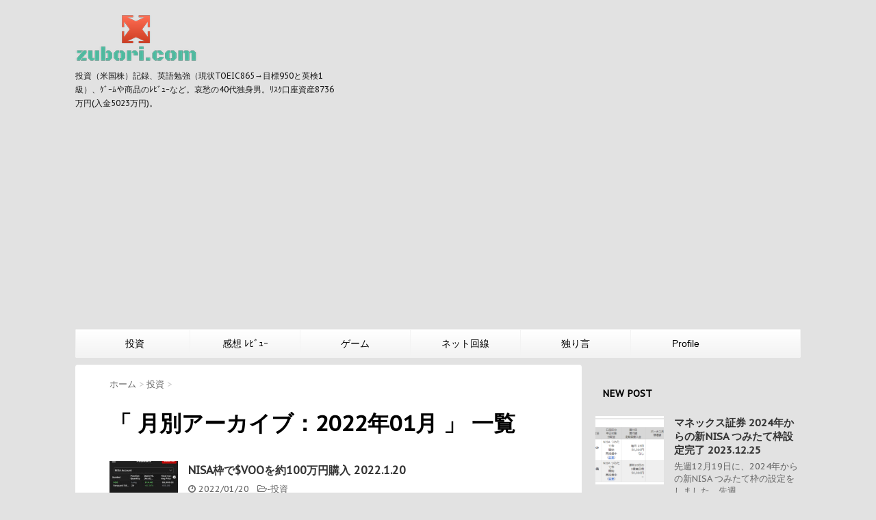

--- FILE ---
content_type: text/html; charset=UTF-8
request_url: https://zubori.com/2022/01/
body_size: 14918
content:
<!DOCTYPE html>
<!--[if lt IE 7]>
<html class="ie6" dir="ltr" lang="ja" prefix="og: https://ogp.me/ns#"> <![endif]-->
<!--[if IE 7]>
<html class="i7" dir="ltr" lang="ja" prefix="og: https://ogp.me/ns#"> <![endif]-->
<!--[if IE 8]>
<html class="ie" dir="ltr" lang="ja" prefix="og: https://ogp.me/ns#"> <![endif]-->
<!--[if gt IE 8]><!-->
<html dir="ltr" lang="ja" prefix="og: https://ogp.me/ns#">
	<!--<![endif]-->
	<head prefix="og: http://ogp.me/ns# fb: http://ogp.me/ns/fb# article: http://ogp.me/ns/article#">
		<meta charset="UTF-8" >
		<meta name="viewport" content="width=device-width,initial-scale=1.0,user-scalable=no">
		<meta name="format-detection" content="telephone=no" >
		
					<meta name="robots" content="noindex,follow">
		
		<link rel="alternate" type="application/rss+xml" title="zubori.com RSS Feed" href="https://zubori.com/feed/" />
		<link rel="pingback" href="https://zubori.com/xmlrpc.php" >
		<link href='https://fonts.googleapis.com/css?family=Montserrat:400' rel='stylesheet' type='text/css'>
		<link href='https://fonts.googleapis.com/css?family=PT+Sans+Caption' rel='stylesheet' type='text/css'>		<!--[if lt IE 9]>
		<script src="http://css3-mediaqueries-js.googlecode.com/svn/trunk/css3-mediaqueries.js"></script>
		<script src="https://zubori.com/wp-content/themes/stinger7/js/html5shiv.js"></script>
		<![endif]-->
				
		<!-- All in One SEO 4.9.3 - aioseo.com -->
	<meta name="robots" content="noindex, max-image-preview:large" />
	<link rel="canonical" href="https://zubori.com/2022/01/" />
	<meta name="generator" content="All in One SEO (AIOSEO) 4.9.3" />
		<script type="application/ld+json" class="aioseo-schema">
			{"@context":"https:\/\/schema.org","@graph":[{"@type":"BreadcrumbList","@id":"https:\/\/zubori.com\/2022\/01\/#breadcrumblist","itemListElement":[{"@type":"ListItem","@id":"https:\/\/zubori.com#listItem","position":1,"name":"Home","item":"https:\/\/zubori.com","nextItem":{"@type":"ListItem","@id":"https:\/\/zubori.com\/2022\/#listItem","name":2022}},{"@type":"ListItem","@id":"https:\/\/zubori.com\/2022\/#listItem","position":2,"name":2022,"item":"https:\/\/zubori.com\/2022\/","nextItem":{"@type":"ListItem","@id":"https:\/\/zubori.com\/2022\/01\/#listItem","name":"01"},"previousItem":{"@type":"ListItem","@id":"https:\/\/zubori.com#listItem","name":"Home"}},{"@type":"ListItem","@id":"https:\/\/zubori.com\/2022\/01\/#listItem","position":3,"name":"01","previousItem":{"@type":"ListItem","@id":"https:\/\/zubori.com\/2022\/#listItem","name":2022}}]},{"@type":"CollectionPage","@id":"https:\/\/zubori.com\/2022\/01\/#collectionpage","url":"https:\/\/zubori.com\/2022\/01\/","name":"1\u6708, 2022 | zubori.com","inLanguage":"ja","isPartOf":{"@id":"https:\/\/zubori.com\/#website"},"breadcrumb":{"@id":"https:\/\/zubori.com\/2022\/01\/#breadcrumblist"}},{"@type":"Organization","@id":"https:\/\/zubori.com\/#organization","name":"zubori.com","description":"\u6295\u8cc7\uff08\u7c73\u56fd\u682a\uff09\u8a18\u9332\u3001\u82f1\u8a9e\u52c9\u5f37\uff08\u73fe\u72b6TOEIC865\u2192\u76ee\u6a19950\u3068\u82f1\u691c1\u7d1a\uff09\u3001\uff79\uff9e\uff70\uff91\u3084\u5546\u54c1\u306e\uff9a\uff8b\uff9e\uff6d\uff70\u306a\u3069\u3002\u54c0\u6101\u306e40\u4ee3\u72ec\u8eab\u7537\u3002\uff98\uff7d\uff78\u53e3\u5ea7\u8cc7\u75238736\u4e07\u5186(\u5165\u91d15023\u4e07\u5186)\u3002","url":"https:\/\/zubori.com\/","sameAs":["https:\/\/twitter.com\/zubori_beikabu"]},{"@type":"WebSite","@id":"https:\/\/zubori.com\/#website","url":"https:\/\/zubori.com\/","name":"zubori.com","description":"\u6295\u8cc7\uff08\u7c73\u56fd\u682a\uff09\u8a18\u9332\u3001\u82f1\u8a9e\u52c9\u5f37\uff08\u73fe\u72b6TOEIC865\u2192\u76ee\u6a19950\u3068\u82f1\u691c1\u7d1a\uff09\u3001\uff79\uff9e\uff70\uff91\u3084\u5546\u54c1\u306e\uff9a\uff8b\uff9e\uff6d\uff70\u306a\u3069\u3002\u54c0\u6101\u306e40\u4ee3\u72ec\u8eab\u7537\u3002\uff98\uff7d\uff78\u53e3\u5ea7\u8cc7\u75238736\u4e07\u5186(\u5165\u91d15023\u4e07\u5186)\u3002","inLanguage":"ja","publisher":{"@id":"https:\/\/zubori.com\/#organization"}}]}
		</script>
		<!-- All in One SEO -->

<title>1月, 2022 | zubori.com</title>
<link rel='dns-prefetch' href='//ajax.googleapis.com' />
		<!-- This site uses the Google Analytics by ExactMetrics plugin v8.11.1 - Using Analytics tracking - https://www.exactmetrics.com/ -->
		<!-- Note: ExactMetrics is not currently configured on this site. The site owner needs to authenticate with Google Analytics in the ExactMetrics settings panel. -->
					<!-- No tracking code set -->
				<!-- / Google Analytics by ExactMetrics -->
				<!-- This site uses the Google Analytics by MonsterInsights plugin v9.11.1 - Using Analytics tracking - https://www.monsterinsights.com/ -->
		<!-- Note: MonsterInsights is not currently configured on this site. The site owner needs to authenticate with Google Analytics in the MonsterInsights settings panel. -->
					<!-- No tracking code set -->
				<!-- / Google Analytics by MonsterInsights -->
		<style id='wp-img-auto-sizes-contain-inline-css' type='text/css'>
img:is([sizes=auto i],[sizes^="auto," i]){contain-intrinsic-size:3000px 1500px}
/*# sourceURL=wp-img-auto-sizes-contain-inline-css */
</style>
<style id='wp-emoji-styles-inline-css' type='text/css'>

	img.wp-smiley, img.emoji {
		display: inline !important;
		border: none !important;
		box-shadow: none !important;
		height: 1em !important;
		width: 1em !important;
		margin: 0 0.07em !important;
		vertical-align: -0.1em !important;
		background: none !important;
		padding: 0 !important;
	}
/*# sourceURL=wp-emoji-styles-inline-css */
</style>
<style id='wp-block-library-inline-css' type='text/css'>
:root{--wp-block-synced-color:#7a00df;--wp-block-synced-color--rgb:122,0,223;--wp-bound-block-color:var(--wp-block-synced-color);--wp-editor-canvas-background:#ddd;--wp-admin-theme-color:#007cba;--wp-admin-theme-color--rgb:0,124,186;--wp-admin-theme-color-darker-10:#006ba1;--wp-admin-theme-color-darker-10--rgb:0,107,160.5;--wp-admin-theme-color-darker-20:#005a87;--wp-admin-theme-color-darker-20--rgb:0,90,135;--wp-admin-border-width-focus:2px}@media (min-resolution:192dpi){:root{--wp-admin-border-width-focus:1.5px}}.wp-element-button{cursor:pointer}:root .has-very-light-gray-background-color{background-color:#eee}:root .has-very-dark-gray-background-color{background-color:#313131}:root .has-very-light-gray-color{color:#eee}:root .has-very-dark-gray-color{color:#313131}:root .has-vivid-green-cyan-to-vivid-cyan-blue-gradient-background{background:linear-gradient(135deg,#00d084,#0693e3)}:root .has-purple-crush-gradient-background{background:linear-gradient(135deg,#34e2e4,#4721fb 50%,#ab1dfe)}:root .has-hazy-dawn-gradient-background{background:linear-gradient(135deg,#faaca8,#dad0ec)}:root .has-subdued-olive-gradient-background{background:linear-gradient(135deg,#fafae1,#67a671)}:root .has-atomic-cream-gradient-background{background:linear-gradient(135deg,#fdd79a,#004a59)}:root .has-nightshade-gradient-background{background:linear-gradient(135deg,#330968,#31cdcf)}:root .has-midnight-gradient-background{background:linear-gradient(135deg,#020381,#2874fc)}:root{--wp--preset--font-size--normal:16px;--wp--preset--font-size--huge:42px}.has-regular-font-size{font-size:1em}.has-larger-font-size{font-size:2.625em}.has-normal-font-size{font-size:var(--wp--preset--font-size--normal)}.has-huge-font-size{font-size:var(--wp--preset--font-size--huge)}.has-text-align-center{text-align:center}.has-text-align-left{text-align:left}.has-text-align-right{text-align:right}.has-fit-text{white-space:nowrap!important}#end-resizable-editor-section{display:none}.aligncenter{clear:both}.items-justified-left{justify-content:flex-start}.items-justified-center{justify-content:center}.items-justified-right{justify-content:flex-end}.items-justified-space-between{justify-content:space-between}.screen-reader-text{border:0;clip-path:inset(50%);height:1px;margin:-1px;overflow:hidden;padding:0;position:absolute;width:1px;word-wrap:normal!important}.screen-reader-text:focus{background-color:#ddd;clip-path:none;color:#444;display:block;font-size:1em;height:auto;left:5px;line-height:normal;padding:15px 23px 14px;text-decoration:none;top:5px;width:auto;z-index:100000}html :where(.has-border-color){border-style:solid}html :where([style*=border-top-color]){border-top-style:solid}html :where([style*=border-right-color]){border-right-style:solid}html :where([style*=border-bottom-color]){border-bottom-style:solid}html :where([style*=border-left-color]){border-left-style:solid}html :where([style*=border-width]){border-style:solid}html :where([style*=border-top-width]){border-top-style:solid}html :where([style*=border-right-width]){border-right-style:solid}html :where([style*=border-bottom-width]){border-bottom-style:solid}html :where([style*=border-left-width]){border-left-style:solid}html :where(img[class*=wp-image-]){height:auto;max-width:100%}:where(figure){margin:0 0 1em}html :where(.is-position-sticky){--wp-admin--admin-bar--position-offset:var(--wp-admin--admin-bar--height,0px)}@media screen and (max-width:600px){html :where(.is-position-sticky){--wp-admin--admin-bar--position-offset:0px}}

/*# sourceURL=wp-block-library-inline-css */
</style><style id='wp-block-paragraph-inline-css' type='text/css'>
.is-small-text{font-size:.875em}.is-regular-text{font-size:1em}.is-large-text{font-size:2.25em}.is-larger-text{font-size:3em}.has-drop-cap:not(:focus):first-letter{float:left;font-size:8.4em;font-style:normal;font-weight:100;line-height:.68;margin:.05em .1em 0 0;text-transform:uppercase}body.rtl .has-drop-cap:not(:focus):first-letter{float:none;margin-left:.1em}p.has-drop-cap.has-background{overflow:hidden}:root :where(p.has-background){padding:1.25em 2.375em}:where(p.has-text-color:not(.has-link-color)) a{color:inherit}p.has-text-align-left[style*="writing-mode:vertical-lr"],p.has-text-align-right[style*="writing-mode:vertical-rl"]{rotate:180deg}
/*# sourceURL=https://zubori.com/wp-includes/blocks/paragraph/style.min.css */
</style>
<style id='global-styles-inline-css' type='text/css'>
:root{--wp--preset--aspect-ratio--square: 1;--wp--preset--aspect-ratio--4-3: 4/3;--wp--preset--aspect-ratio--3-4: 3/4;--wp--preset--aspect-ratio--3-2: 3/2;--wp--preset--aspect-ratio--2-3: 2/3;--wp--preset--aspect-ratio--16-9: 16/9;--wp--preset--aspect-ratio--9-16: 9/16;--wp--preset--color--black: #000000;--wp--preset--color--cyan-bluish-gray: #abb8c3;--wp--preset--color--white: #ffffff;--wp--preset--color--pale-pink: #f78da7;--wp--preset--color--vivid-red: #cf2e2e;--wp--preset--color--luminous-vivid-orange: #ff6900;--wp--preset--color--luminous-vivid-amber: #fcb900;--wp--preset--color--light-green-cyan: #7bdcb5;--wp--preset--color--vivid-green-cyan: #00d084;--wp--preset--color--pale-cyan-blue: #8ed1fc;--wp--preset--color--vivid-cyan-blue: #0693e3;--wp--preset--color--vivid-purple: #9b51e0;--wp--preset--gradient--vivid-cyan-blue-to-vivid-purple: linear-gradient(135deg,rgb(6,147,227) 0%,rgb(155,81,224) 100%);--wp--preset--gradient--light-green-cyan-to-vivid-green-cyan: linear-gradient(135deg,rgb(122,220,180) 0%,rgb(0,208,130) 100%);--wp--preset--gradient--luminous-vivid-amber-to-luminous-vivid-orange: linear-gradient(135deg,rgb(252,185,0) 0%,rgb(255,105,0) 100%);--wp--preset--gradient--luminous-vivid-orange-to-vivid-red: linear-gradient(135deg,rgb(255,105,0) 0%,rgb(207,46,46) 100%);--wp--preset--gradient--very-light-gray-to-cyan-bluish-gray: linear-gradient(135deg,rgb(238,238,238) 0%,rgb(169,184,195) 100%);--wp--preset--gradient--cool-to-warm-spectrum: linear-gradient(135deg,rgb(74,234,220) 0%,rgb(151,120,209) 20%,rgb(207,42,186) 40%,rgb(238,44,130) 60%,rgb(251,105,98) 80%,rgb(254,248,76) 100%);--wp--preset--gradient--blush-light-purple: linear-gradient(135deg,rgb(255,206,236) 0%,rgb(152,150,240) 100%);--wp--preset--gradient--blush-bordeaux: linear-gradient(135deg,rgb(254,205,165) 0%,rgb(254,45,45) 50%,rgb(107,0,62) 100%);--wp--preset--gradient--luminous-dusk: linear-gradient(135deg,rgb(255,203,112) 0%,rgb(199,81,192) 50%,rgb(65,88,208) 100%);--wp--preset--gradient--pale-ocean: linear-gradient(135deg,rgb(255,245,203) 0%,rgb(182,227,212) 50%,rgb(51,167,181) 100%);--wp--preset--gradient--electric-grass: linear-gradient(135deg,rgb(202,248,128) 0%,rgb(113,206,126) 100%);--wp--preset--gradient--midnight: linear-gradient(135deg,rgb(2,3,129) 0%,rgb(40,116,252) 100%);--wp--preset--font-size--small: 13px;--wp--preset--font-size--medium: 20px;--wp--preset--font-size--large: 36px;--wp--preset--font-size--x-large: 42px;--wp--preset--spacing--20: 0.44rem;--wp--preset--spacing--30: 0.67rem;--wp--preset--spacing--40: 1rem;--wp--preset--spacing--50: 1.5rem;--wp--preset--spacing--60: 2.25rem;--wp--preset--spacing--70: 3.38rem;--wp--preset--spacing--80: 5.06rem;--wp--preset--shadow--natural: 6px 6px 9px rgba(0, 0, 0, 0.2);--wp--preset--shadow--deep: 12px 12px 50px rgba(0, 0, 0, 0.4);--wp--preset--shadow--sharp: 6px 6px 0px rgba(0, 0, 0, 0.2);--wp--preset--shadow--outlined: 6px 6px 0px -3px rgb(255, 255, 255), 6px 6px rgb(0, 0, 0);--wp--preset--shadow--crisp: 6px 6px 0px rgb(0, 0, 0);}:where(.is-layout-flex){gap: 0.5em;}:where(.is-layout-grid){gap: 0.5em;}body .is-layout-flex{display: flex;}.is-layout-flex{flex-wrap: wrap;align-items: center;}.is-layout-flex > :is(*, div){margin: 0;}body .is-layout-grid{display: grid;}.is-layout-grid > :is(*, div){margin: 0;}:where(.wp-block-columns.is-layout-flex){gap: 2em;}:where(.wp-block-columns.is-layout-grid){gap: 2em;}:where(.wp-block-post-template.is-layout-flex){gap: 1.25em;}:where(.wp-block-post-template.is-layout-grid){gap: 1.25em;}.has-black-color{color: var(--wp--preset--color--black) !important;}.has-cyan-bluish-gray-color{color: var(--wp--preset--color--cyan-bluish-gray) !important;}.has-white-color{color: var(--wp--preset--color--white) !important;}.has-pale-pink-color{color: var(--wp--preset--color--pale-pink) !important;}.has-vivid-red-color{color: var(--wp--preset--color--vivid-red) !important;}.has-luminous-vivid-orange-color{color: var(--wp--preset--color--luminous-vivid-orange) !important;}.has-luminous-vivid-amber-color{color: var(--wp--preset--color--luminous-vivid-amber) !important;}.has-light-green-cyan-color{color: var(--wp--preset--color--light-green-cyan) !important;}.has-vivid-green-cyan-color{color: var(--wp--preset--color--vivid-green-cyan) !important;}.has-pale-cyan-blue-color{color: var(--wp--preset--color--pale-cyan-blue) !important;}.has-vivid-cyan-blue-color{color: var(--wp--preset--color--vivid-cyan-blue) !important;}.has-vivid-purple-color{color: var(--wp--preset--color--vivid-purple) !important;}.has-black-background-color{background-color: var(--wp--preset--color--black) !important;}.has-cyan-bluish-gray-background-color{background-color: var(--wp--preset--color--cyan-bluish-gray) !important;}.has-white-background-color{background-color: var(--wp--preset--color--white) !important;}.has-pale-pink-background-color{background-color: var(--wp--preset--color--pale-pink) !important;}.has-vivid-red-background-color{background-color: var(--wp--preset--color--vivid-red) !important;}.has-luminous-vivid-orange-background-color{background-color: var(--wp--preset--color--luminous-vivid-orange) !important;}.has-luminous-vivid-amber-background-color{background-color: var(--wp--preset--color--luminous-vivid-amber) !important;}.has-light-green-cyan-background-color{background-color: var(--wp--preset--color--light-green-cyan) !important;}.has-vivid-green-cyan-background-color{background-color: var(--wp--preset--color--vivid-green-cyan) !important;}.has-pale-cyan-blue-background-color{background-color: var(--wp--preset--color--pale-cyan-blue) !important;}.has-vivid-cyan-blue-background-color{background-color: var(--wp--preset--color--vivid-cyan-blue) !important;}.has-vivid-purple-background-color{background-color: var(--wp--preset--color--vivid-purple) !important;}.has-black-border-color{border-color: var(--wp--preset--color--black) !important;}.has-cyan-bluish-gray-border-color{border-color: var(--wp--preset--color--cyan-bluish-gray) !important;}.has-white-border-color{border-color: var(--wp--preset--color--white) !important;}.has-pale-pink-border-color{border-color: var(--wp--preset--color--pale-pink) !important;}.has-vivid-red-border-color{border-color: var(--wp--preset--color--vivid-red) !important;}.has-luminous-vivid-orange-border-color{border-color: var(--wp--preset--color--luminous-vivid-orange) !important;}.has-luminous-vivid-amber-border-color{border-color: var(--wp--preset--color--luminous-vivid-amber) !important;}.has-light-green-cyan-border-color{border-color: var(--wp--preset--color--light-green-cyan) !important;}.has-vivid-green-cyan-border-color{border-color: var(--wp--preset--color--vivid-green-cyan) !important;}.has-pale-cyan-blue-border-color{border-color: var(--wp--preset--color--pale-cyan-blue) !important;}.has-vivid-cyan-blue-border-color{border-color: var(--wp--preset--color--vivid-cyan-blue) !important;}.has-vivid-purple-border-color{border-color: var(--wp--preset--color--vivid-purple) !important;}.has-vivid-cyan-blue-to-vivid-purple-gradient-background{background: var(--wp--preset--gradient--vivid-cyan-blue-to-vivid-purple) !important;}.has-light-green-cyan-to-vivid-green-cyan-gradient-background{background: var(--wp--preset--gradient--light-green-cyan-to-vivid-green-cyan) !important;}.has-luminous-vivid-amber-to-luminous-vivid-orange-gradient-background{background: var(--wp--preset--gradient--luminous-vivid-amber-to-luminous-vivid-orange) !important;}.has-luminous-vivid-orange-to-vivid-red-gradient-background{background: var(--wp--preset--gradient--luminous-vivid-orange-to-vivid-red) !important;}.has-very-light-gray-to-cyan-bluish-gray-gradient-background{background: var(--wp--preset--gradient--very-light-gray-to-cyan-bluish-gray) !important;}.has-cool-to-warm-spectrum-gradient-background{background: var(--wp--preset--gradient--cool-to-warm-spectrum) !important;}.has-blush-light-purple-gradient-background{background: var(--wp--preset--gradient--blush-light-purple) !important;}.has-blush-bordeaux-gradient-background{background: var(--wp--preset--gradient--blush-bordeaux) !important;}.has-luminous-dusk-gradient-background{background: var(--wp--preset--gradient--luminous-dusk) !important;}.has-pale-ocean-gradient-background{background: var(--wp--preset--gradient--pale-ocean) !important;}.has-electric-grass-gradient-background{background: var(--wp--preset--gradient--electric-grass) !important;}.has-midnight-gradient-background{background: var(--wp--preset--gradient--midnight) !important;}.has-small-font-size{font-size: var(--wp--preset--font-size--small) !important;}.has-medium-font-size{font-size: var(--wp--preset--font-size--medium) !important;}.has-large-font-size{font-size: var(--wp--preset--font-size--large) !important;}.has-x-large-font-size{font-size: var(--wp--preset--font-size--x-large) !important;}
/*# sourceURL=global-styles-inline-css */
</style>

<style id='classic-theme-styles-inline-css' type='text/css'>
/*! This file is auto-generated */
.wp-block-button__link{color:#fff;background-color:#32373c;border-radius:9999px;box-shadow:none;text-decoration:none;padding:calc(.667em + 2px) calc(1.333em + 2px);font-size:1.125em}.wp-block-file__button{background:#32373c;color:#fff;text-decoration:none}
/*# sourceURL=/wp-includes/css/classic-themes.min.css */
</style>
<link rel='stylesheet' id='font-awesome-four-css' href='https://zubori.com/wp-content/plugins/font-awesome-4-menus/css/font-awesome.min.css?ver=4.7.0' type='text/css' media='all' />
<link rel='stylesheet' id='pz-linkcard-css-css' href='//zubori.com/wp-content/uploads/pz-linkcard/style/style.min.css?ver=2.5.8.4' type='text/css' media='all' />
<link rel='stylesheet' id='colorbox-css' href='https://zubori.com/wp-content/plugins/simple-colorbox/themes/theme1/colorbox.css?ver=6.9' type='text/css' media='screen' />
<link rel='stylesheet' id='normalize-css' href='https://zubori.com/wp-content/themes/stinger7/css/normalize.css?ver=1.5.9' type='text/css' media='all' />
<link rel='stylesheet' id='font-awesome-css' href='//maxcdn.bootstrapcdn.com/font-awesome/4.5.0/css/font-awesome.min.css?ver=4.5.0' type='text/css' media='all' />
<link rel='stylesheet' id='style-css' href='https://zubori.com/wp-content/themes/stinger7child/style.css?ver=6.9' type='text/css' media='all' />
<script type="text/javascript" src="//ajax.googleapis.com/ajax/libs/jquery/1.11.3/jquery.min.js?ver=1.11.3" id="jquery-js"></script>
<link rel="https://api.w.org/" href="https://zubori.com/wp-json/" /><script async src="//pagead2.googlesyndication.com/pagead/js/adsbygoogle.js"></script>
<script>
     (adsbygoogle = window.adsbygoogle || []).push({
          google_ad_client: "ca-pub-9779354380783600",
          enable_page_level_ads: true
     });
</script>


<!-- Simple Colorbox Plugin v1.6.1 by Ryan Hellyer ... https://geek.hellyer.kiwi/products/simple-colorbox/ -->
<meta name="robots" content="noindex, follow" />

		<style type="text/css">
			/*グループ1
			------------------------------------------------------------*/
			/*ブログタイトル*/

			header .sitename a {
				color: #1a1a1a;
			}

			/* メニュー */
			nav li a {
				color: #1a1a1a;
			}

			/*ヘッダーリンク*/	
			#header-r .footermenust li {
				border-right-color:#1a1a1a;

			}

			#header-r .footermenust a {
				color: #1a1a1a;
			}

			/*ページトップ*/
			#page-top a {
				background: #000;
			}

			/*キャプション */

			header h1 {
				color: #1a1a1a;
			}

			header .descr {
				color: #1a1a1a;
			}

			/* アコーディオン */
			#s-navi dt.trigger .op {
				color: #000;
			}

			.acordion_tree li a {
				color: #1a1a1a;
			}

			/* サイド見出し */
			aside h4 {
				color: #1a1a1a;
			}

			/* フッター文字 */
			#footer, #footer .copy, #footer .rcopy, #footer .copy a, #footer .rcopy a {
				color: #1a1a1a;
			}

			/* スマホメニュー文字 */
			.acordion_tree ul.menu li a, .acordion_tree ul.menu li {
				color: #000;
			}

			.acordion_tree ul.menu li {
				border-bottom:dotted 1px #000;
}


			/*グループ2
			------------------------------------------------------------*/
			/* 中見出し */
			h2 {
				background: #dcf3f7;
				color: #000000;
			}

			h2:after {
				border-top: 10px solid #dcf3f7;
			}

			h2:before {
				border-top: 10px solid #dcf3f7;
			}

			/*小見出し*/
			.post h3 {

				color: #000				border-bottom: 1px #000 dotted;
				background-color: #dddddd;
			}

			.post h4 {
				background-color: #9cd6ce;
			}


			/* サイド見出し */
			aside h4 {
				color: #000;
			}


			/*グループ4
			------------------------------------------------------------*/
			/* RSSボタン */
			.rssbox a {
				background-color: #87BF31;
			}

			/*お知らせ
			------------------------------------------------------------*/
			/*お知らせバーの背景色*/
			.rss-bar {
				border-color: #fff;

				color: #000;

				/*Other Browser*/
				background: #fff;
				/*For Old WebKit*/
				background: -webkit-linear-gradient(
				#fff 0%,
				#fff 100%
				);
				/*For Modern Browser*/
				background: linear-gradient(
				#fff 0%,
				#fff 100%
				);

			
			}

			/*固定ページサイドメニュー
			------------------------------------------------------------*/
			/*背景色*/

			#sidebg {
				background:#f3f3f3;
			}

			#side aside .st-pagelists ul li ul li {
				border-color: #0277bd
;
			}

			#side aside .st-pagelists ul li a {
				color: #000;

				/*Other Browser*/
				background: #f3f3f3;
				/*For Old WebKit*/
				background: -webkit-linear-gradient(
				#fff 0%,
				#f3f3f3 100%
				);
				/*For Modern Browser*/
				background: linear-gradient(
				#fff 0%,
				#f3f3f3 100%
				);
			}

			#side aside .st-pagelists .children a {
				border-bottom-color: #000;

				color: #000;
			}

			#side aside .st-pagelists .children li .children a,
			#side aside .st-pagelists .children li .children .children li a {
			color: #000;
			}


			/*追加カラー
			------------------------------------------------------------*/
			/*フッター*/
			footer,footer p,footer a{
				color:#000!important;
			}

			footer .footermenust li {
				border-right-color: #000!important;
			}

			/*任意の人気記事
			------------------------------------------------------------*/

			.post h4.p-entry {
				background:#FEB20A;
				color:#fff;
			}

			.poprank-no2{
				background:#FEB20A;
				color:#fff!important;
			}
			.poprank-no{
				background:#FEB20A;
				color:#fff;
			}


			/*media Queries タブレットサイズ
			----------------------------------------------------*/
			@media only screen and (min-width: 414px) {

				/*追加カラー
				------------------------------------------------------------*/
				/*フッター*/
				footer{
					margin:0 -20px;
				}
			}

			/*media Queries PCサイズ
			----------------------------------------------------*/
			@media only screen and (min-width: 781px) {
				nav.smanone {
					border-color: #f3f3f3;

					/*Other Browser*/
					background: #f3f3f3;
					/*For Old WebKit*/
					background: -webkit-linear-gradient(
					#fff 0%,
					#f3f3f3 100%
					);
					/*For Modern Browser*/
					background: linear-gradient(
					#fff 0%,
					#f3f3f3 100%
					);
				
				}

				header ul.menu li {
					border-right-color: #f3f3f3;
				}

				header ul.menu li a {
					color: #000;

				}

				header ul.menu li li a{
					background: #f3f3f3;
					border-top-color: #f3f3f3;

				}

				header .textwidget{
					background:#f3f3f3;
				}


			}
		</style>

		<link rel="shortcut icon" href="https://zubori.com/wp-content/uploads/2019/08/zuborifabi.png" >
<link rel="apple-touch-icon-precomposed" href="https://zubori.com/wp-content/uploads/2019/08/zuborifabi.png" />
<style type="text/css" id="custom-background-css">
body.custom-background { background-color: #e2e2e2; }
</style>
	<link rel="icon" href="https://zubori.com/wp-content/uploads/2019/08/zuboriファビロゴ-1-100x100.png" sizes="32x32" />
<link rel="icon" href="https://zubori.com/wp-content/uploads/2019/08/zuboriファビロゴ-1.png" sizes="192x192" />
<link rel="apple-touch-icon" href="https://zubori.com/wp-content/uploads/2019/08/zuboriファビロゴ-1.png" />
<meta name="msapplication-TileImage" content="https://zubori.com/wp-content/uploads/2019/08/zuboriファビロゴ-1.png" />
<style id="sccss">
/* カエレバパーツ全体のデザインをカスタマイズ */
.kaerebalink-box,
.booklink-box
{
	width: 100%;
	margin-bottom: 1rem; /* 余白調整 */
	padding: 1rem;
	background: #ffffff; /* 背景白に */
	border: double 3px #d0d0d0; /* 外線を二重線に */
	box-sizing: border-box;
	border-radius: 5px; /* 角を丸く*/
	-webkit-border-radius: 5px;
}
 
/* 画像のデザインをカスタマイズ */
.kaerebalink-image,
.booklink-image
{
	float: left; /* 画像を左寄せに */
	margin: 0; /* 余白なし */
	text-align: center;
}
.kaerebalink-image img,
.booklink-image img
{
	max-width: 128px; /* 最大幅128pxに */
	height: auto; /* 高さ自由 */
}
 
/* 商品名等をカスタマイズ */
.kaerebalink-info,
.booklink-info
{
	margin-left: 140px; /* 文章は右寄せ */
	line-height: 1.6rem; /* 行高さの幅を調整 */
}
.kaerebalink-name,
.booklink-name
{
	font-weight: bold; /* 商品名太く */
	margin: 0; /* 余白調整 */
}
.kaerebalink-name a,
.booklink-name a
{
	color: #333333; /* 商品名色指定 */
}
.kaerebalink-name p,
.booklink-name p
{
	margin-bottom: 0; /* 余白調整 */
}
.kaerebalink-powered-date,
.booklink-powered-date
{
	font-size: 0.75rem; /* psted with ～ の大きさ指定 */
	font-weight: normal; /* 文字の太さを標準に */
	text-align: right; /* 右寄せ */
}
.kaerebalink-detail,
.booklink-detail
{
	font-size: 0.875rem; /* メーカー・作者の文字の大きさ指定 */
	margin-bottom: 0.5em; /* 余白調整 */
}
 
/* ボタンのカスタマイズ */
.kaerebalink-link1,
.booklink-link2
{
	width:100%;
}
.kaerebalink-link1 div,
.booklink-link2 div
{
	float: left; /* ボタンを横並びに */
	width: 49%; /* ボタンの幅調整（2列にするので間の余白を考え49%を指定） */
	margin-bottom:0.2rem; /* 余白調整 */
	font-size: 0.875rem; /* 文字の大きさ */
	font-weight: bold; /* 文字を太く */
	text-align: center; /* 文字を中央寄せ */
	box-sizing: border-box;
}
.kaerebalink-link1 div:nth-child(even),
.booklink-link2 div:nth-child(even)
{
	margin-left: 1%; /* 左右ボタン間の余白を調整 */
}
.kaerebalink-link1 div a,
.booklink-link2 div a
{
	display:block;
	padding:3px 0; /* ボタンの上下幅指定 */
	margin-bottom:8px; /* 上下ボタン間の幅指定 */
	text-decoration:none;
	border-radius: 4px; /* 丸み調整 */
	box-shadow: 0px 2px 4px 0 rgba(0,0,0,.26); /* シャドー作成 */
}
 
/* ボタンにカーソルを当てた時の動きをカスタマイズ */
.kaerebalink-link1 div a:hover,
.booklink-link2 div a:hover
{
	-ms-transform: translateY(4px);
	-webkit-transform: translateY(4px);
	transform: translateY(4px);
	color: #ffffff;
}
 
/* カエレバ・ヨメレバ共通 */
.shoplinkamazon a,
.shoplinkrakuten a,
.shoplinkseven a,
/* カエレバ */
.shoplinkyahoo a,
.shoplinkbellemaison a,
.shoplinkcecile a,
.shoplinkkakakucom a,
/* ヨメレバ */
.shoplinkkindle a,
.shoplinkrakukobo a,
.shoplinkbk1 a,
.shoplinkehon a,
.shoplinkkino a,
.shoplinktoshokan a
{
	display:block;
	text-decoration:none;
}
 
/* カエレバ・ヨメレバ共通 色の指定 */
.shoplinkamazon a { color:#ffffff; background:#ff9901; }
.shoplinkrakuten a { color:#ffffff; background:#c20004; }
.shoplinkseven a { color:#ffffff; background:#225496; }
/* カエレバ  色の指定 */
.shoplinkyahoo a { color:#ffffff; background:#ff0033; }
.shoplinkbellemaison a { color:#ffffff; background:#84be24 ; }
.shoplinkcecile a { color:#ffffff; background:#8d124b; }
.shoplinkkakakucom a { color:#ffffff; background:#314995; }
/* ヨメレバ 色の指定 */
.shoplinkkindle a { color:#ffffff; background:#007dcd; }
.shoplinkrakukobo a { color:#ffffff; background:#d50000; }
.shoplinkbk1 a { color:#ffffff; background:#0085cd; }
.shoplinkehon a { color:#ffffff; background:#2a2c6d; }
.shoplinkkino a { color:#ffffff; background:#003e92; }
.shoplinktoshokan a { color:#ffffff; background:#333333; }
.booklink-footer
{
	clear:both;
}
 
/* もしもアフィリエイトの場合不要な画像を削除 */
.kaerebalink-image img[src^="//i.moshimo.com/af/i/impression"],
.booklink-image img[src^="//i.moshimo.com/af/i/impression"],
.shoplinkamazon img,
.shoplinkrakuten img,
.shoplinkseven img,
.shoplinkyahoo img,
.shoplinkbellemaison img,
.shoplinkcecile img,
.shoplinkkakakucom img,
.shoplinkkindle img,
.shoplinkrakukobo img,
.shoplinkbk1 img,
.shoplinkehon img,
.shoplinkkino img,
.shoplinktoshokan img
{
	display:none;
}
 
/* スマホ表示の設定 */
@media only screen and (max-width:460px){
	
	/* 画像の設定 */
	.kaerebalink-image,
	.booklink-image
	{
		float:none; /* 画像を中央寄せに */
		margin:0;
		text-align:center;
	}
	/* 画像サイズを最大180pxに */
	.kaerebalink-image img,
	.booklink-image img
	{
		max-width:180px;
		height:auto;
	}
	 /* 商品名等をカスタマイズ */
	.kaerebalink-info,
	.booklink-info
	{
		margin: 0; /* 余白調整 */
	}
	/* ボタンのカスタマイズ */
	.kaerebalink-link1 div,
	.booklink-link2 div
	{
		float: none;
		width: 100%;
	}
	.kaerebalink-link1 div:nth-child(even),
	.booklink-link2 div:nth-child(even)
	{
		margin-left: 0; /* 余白を調整（ボタン縦並びにするため） */
	}
}</style>			<script>
		(function (i, s, o, g, r, a, m) {
			i['GoogleAnalyticsObject'] = r;
			i[r] = i[r] || function () {
					(i[r].q = i[r].q || []).push(arguments)
				}, i[r].l = 1 * new Date();
			a = s.createElement(o),
				m = s.getElementsByTagName(o)[0];
			a.async = 1;
			a.src = g;
			m.parentNode.insertBefore(a, m)
		})(window, document, 'script', '//www.google-analytics.com/analytics.js', 'ga');

		ga('create', 'UA-77244643-1', 'auto');
		ga('send', 'pageview');

	</script>
			<!-- /OGP --><meta name="msvalidate.01" content="6678481A1F1144B29D06CC4578D1A1D9" />
	</head>
	<body class="archive date custom-background wp-theme-stinger7 wp-child-theme-stinger7child" >


	
		<div id="wrapper" class="">
			<header id="">
			<div class="clearfix" id="headbox">
			<!-- アコーディオン -->
			<nav id="s-navi" class="pcnone">
				<dl class="acordion">

					<dt class="trigger">
					<p><span class="op"><i class="fa fa-bars"></i></span></p>
					</dt>
					<dd class="acordion_tree">
												<div class="menu-profile-container"><ul id="menu-profile" class="menu"><li id="menu-item-135" class="menu-item menu-item-type-taxonomy menu-item-object-category menu-item-135"><a href="https://zubori.com/category/investment/">投資</a></li>
<li id="menu-item-133" class="menu-item menu-item-type-taxonomy menu-item-object-category menu-item-133"><a href="https://zubori.com/category/review/">感想 ﾚﾋﾞｭｰ</a></li>
<li id="menu-item-136" class="menu-item menu-item-type-taxonomy menu-item-object-category menu-item-136"><a href="https://zubori.com/category/game/">ゲーム</a></li>
<li id="menu-item-134" class="menu-item menu-item-type-taxonomy menu-item-object-category menu-item-134"><a href="https://zubori.com/category/internet/">ネット回線</a></li>
<li id="menu-item-138" class="menu-item menu-item-type-taxonomy menu-item-object-category menu-item-138"><a href="https://zubori.com/category/thinking/">独り言</a></li>
<li id="menu-item-139" class="menu-item menu-item-type-post_type menu-item-object-page menu-item-139"><a href="https://zubori.com/profile/">Profile</a></li>
</ul></div>						<div class="clear"></div>
					</dd>
				</dl>
			</nav>
			<!-- /アコーディオン -->
			<div id="header-l">
				<!-- ロゴ又はブログ名 -->
				<p class="sitename"><a href="https://zubori.com/">
													<img alt="zubori.com" src="https://zubori.com/wp-content/uploads/2019/08/zubori-logo-透明.png" >
											</a></p>
				<!-- キャプション -->
									<p class="descr">
						投資（米国株）記録、英語勉強（現状TOEIC865→目標950と英検1級）、ｹﾞｰﾑや商品のﾚﾋﾞｭｰなど。哀愁の40代独身男。ﾘｽｸ口座資産8736万円(入金5023万円)。					</p>
				
			</div><!-- /#header-l -->
			<div id="header-r" class="smanone">
								
			</div><!-- /#header-r -->
			</div><!-- /#clearfix -->

				
<div id="gazou-wide">
				<nav class="smanone clearfix"><ul id="menu-profile-1" class="menu"><li class="menu-item menu-item-type-taxonomy menu-item-object-category menu-item-135"><a href="https://zubori.com/category/investment/">投資</a></li>
<li class="menu-item menu-item-type-taxonomy menu-item-object-category menu-item-133"><a href="https://zubori.com/category/review/">感想 ﾚﾋﾞｭｰ</a></li>
<li class="menu-item menu-item-type-taxonomy menu-item-object-category menu-item-136"><a href="https://zubori.com/category/game/">ゲーム</a></li>
<li class="menu-item menu-item-type-taxonomy menu-item-object-category menu-item-134"><a href="https://zubori.com/category/internet/">ネット回線</a></li>
<li class="menu-item menu-item-type-taxonomy menu-item-object-category menu-item-138"><a href="https://zubori.com/category/thinking/">独り言</a></li>
<li class="menu-item menu-item-type-post_type menu-item-object-page menu-item-139"><a href="https://zubori.com/profile/">Profile</a></li>
</ul></nav>	</div>

			</header>
<div id="content" class="clearfix">
	<div id="contentInner">
		<main >
			<article>
				<div id="breadcrumb">
					<div itemscope itemtype="http://data-vocabulary.org/Breadcrumb">
						<a href="https://zubori.com/" itemprop="url"> <span itemprop="title">ホーム</span> </a> &gt;
					</div>
																																				<div itemscope itemtype="http://data-vocabulary.org/Breadcrumb">
							<a href="https://zubori.com/category/investment/" itemprop="url">
								<span itemprop="title">投資</span> </a> &gt; </div>
									</div>
				<!--/kuzu-->
				<!--ループ開始-->
				<h1>「
											月別アーカイブ：2022年01月										」 一覧 </h1>
				<div class="kanren ">
			<dl class="clearfix">
			<dt><a href="https://zubori.com/invest-20220120/">
											<img width="150" height="150" src="https://zubori.com/wp-content/uploads/2022/01/C7008435-60B8-4101-8EB0-EA3FA9392519-150x150.jpeg" class="attachment-thumbnail size-thumbnail wp-post-image" alt="" decoding="async" srcset="https://zubori.com/wp-content/uploads/2022/01/C7008435-60B8-4101-8EB0-EA3FA9392519-150x150.jpeg 150w, https://zubori.com/wp-content/uploads/2022/01/C7008435-60B8-4101-8EB0-EA3FA9392519-100x100.jpeg 100w" sizes="(max-width: 150px) 100vw, 150px" />									</a></dt>
			<dd>
				<h3><a href="https://zubori.com/invest-20220120/">
						NISA枠で$VOOを約100万円購入 2022.1.20					</a></h3>

				<div class="blog_info ">
					<p><i class="fa fa-clock-o"></i>
						2022/01/20						&nbsp;<span class="pcone">
							<i class="fa fa-folder-open-o" aria-hidden="true"></i>-<a href="https://zubori.com/category/investment/" rel="category tag">投資</a><br/>
							          </span></p>
				</div>
				<div class="smanone2">
					<p>昨日も凄い下がりましたね。 またしてもダメもとで指値注文していたNISA枠の注文 ... </p>
				</div>
			</dd>
		</dl>
			<dl class="clearfix">
			<dt><a href="https://zubori.com/invest-2022-1-11/">
											<img width="150" height="150" src="https://zubori.com/wp-content/uploads/2022/01/06D0A9BB-696C-4929-8B21-1B508E45613A-150x150.jpeg" class="attachment-thumbnail size-thumbnail wp-post-image" alt="" decoding="async" srcset="https://zubori.com/wp-content/uploads/2022/01/06D0A9BB-696C-4929-8B21-1B508E45613A-150x150.jpeg 150w, https://zubori.com/wp-content/uploads/2022/01/06D0A9BB-696C-4929-8B21-1B508E45613A-100x100.jpeg 100w" sizes="(max-width: 150px) 100vw, 150px" />									</a></dt>
			<dd>
				<h3><a href="https://zubori.com/invest-2022-1-11/">
						$VOO $VTI $QQQ を約100万円ずつ追加購入 2022.1.11					</a></h3>

				<div class="blog_info ">
					<p><i class="fa fa-clock-o"></i>
						2022/01/11						&nbsp;<span class="pcone">
							<i class="fa fa-folder-open-o" aria-hidden="true"></i>-<a href="https://zubori.com/category/investment/" rel="category tag">投資</a><br/>
							          </span></p>
				</div>
				<div class="smanone2">
					<p>昨日は下げていたので、$VOO $VTI $QQQ の指値の買い注文を、ダメもと ... </p>
				</div>
			</dd>
		</dl>
	</div>
				<div class="st-pagelink">
	</div>			</article>
		</main>
	</div>
	<!-- /#contentInner -->
	<div id="side">
	<aside>
					<div class="ad">
											</div>
				
		
		<div id="sidebg">
			            				</div>

					<h4 class="menu_underh2"> NEW POST</h4><div class="kanren ">
							<dl class="clearfix">
				<dt><a href="https://zubori.com/invest-2023-12-25/">
													<img width="150" height="150" src="https://zubori.com/wp-content/uploads/2023/12/新NISAつみたて枠設定-マネックス-150x150.png" class="attachment-thumbnail size-thumbnail wp-post-image" alt="" decoding="async" loading="lazy" srcset="https://zubori.com/wp-content/uploads/2023/12/新NISAつみたて枠設定-マネックス-150x150.png 150w, https://zubori.com/wp-content/uploads/2023/12/新NISAつみたて枠設定-マネックス-100x100.png 100w" sizes="auto, (max-width: 150px) 100vw, 150px" />											</a></dt>
				<dd>
					<h5><a href="https://zubori.com/invest-2023-12-25/">
							マネックス証券 2024年からの新NISA つみたて枠設定完了 2023.12.25						</a></h5>

					<div class="smanone2">
						<p>先週12月19日に、2024年からの新NISA つみたて枠の設定をしました。先週 ... </p>
					</div>
				</dd>
			</dl>
					<dl class="clearfix">
				<dt><a href="https://zubori.com/invest-2023-11-22/">
													<img width="150" height="150" src="https://zubori.com/wp-content/uploads/2023/11/2023.11.22-eMAXIS-Slim-米国株式SP500-150x150.png" class="attachment-thumbnail size-thumbnail wp-post-image" alt="" decoding="async" loading="lazy" srcset="https://zubori.com/wp-content/uploads/2023/11/2023.11.22-eMAXIS-Slim-米国株式SP500-150x150.png 150w, https://zubori.com/wp-content/uploads/2023/11/2023.11.22-eMAXIS-Slim-米国株式SP500-100x100.png 100w" sizes="auto, (max-width: 150px) 100vw, 150px" />											</a></dt>
				<dd>
					<h5><a href="https://zubori.com/invest-2023-11-22/">
							eMAXIS Slim 米国株式(S&#038;P500)を3,000万円分注文 2023.11.22						</a></h5>

					<div class="smanone2">
						<p>昨日、かなり大きな金額の注文をしたので書いておきます。 eMAXIS Slim  ... </p>
					</div>
				</dd>
			</dl>
					<dl class="clearfix">
				<dt><a href="https://zubori.com/invest-2023-10-24/">
													<img width="150" height="150" src="https://zubori.com/wp-content/uploads/2023/10/2023-10-24_14-15-42_000-150x150.jpg" class="attachment-thumbnail size-thumbnail wp-post-image" alt="" decoding="async" loading="lazy" srcset="https://zubori.com/wp-content/uploads/2023/10/2023-10-24_14-15-42_000-150x150.jpg 150w, https://zubori.com/wp-content/uploads/2023/10/2023-10-24_14-15-42_000-100x100.jpg 100w" sizes="auto, (max-width: 150px) 100vw, 150px" />											</a></dt>
				<dd>
					<h5><a href="https://zubori.com/invest-2023-10-24/">
							$VOO を 20株 購入 2023.10.24						</a></h5>

					<div class="smanone2">
						<p>$VOO を 20株 購入しました。1株358.26ドルで20株。7,705ドル ... </p>
					</div>
				</dd>
			</dl>
					<dl class="clearfix">
				<dt><a href="https://zubori.com/invest-2023-10-5/">
													<img width="150" height="150" src="https://zubori.com/wp-content/uploads/2023/10/2023.10.4-ドル転2-150x150.png" class="attachment-thumbnail size-thumbnail wp-post-image" alt="" decoding="async" loading="lazy" srcset="https://zubori.com/wp-content/uploads/2023/10/2023.10.4-ドル転2-150x150.png 150w, https://zubori.com/wp-content/uploads/2023/10/2023.10.4-ドル転2-100x100.png 100w" sizes="auto, (max-width: 150px) 100vw, 150px" />											</a></dt>
				<dd>
					<h5><a href="https://zubori.com/invest-2023-10-5/">
							460万円をドル転(1ﾄﾞﾙ=149.38) 2023.10.5						</a></h5>

					<div class="smanone2">
						<p>昨日、米国株が下落していたので、追加投資をしようとドル転しました。 4000万円 ... </p>
					</div>
				</dd>
			</dl>
					<dl class="clearfix">
				<dt><a href="https://zubori.com/invest-2023-10-3/">
													<img width="150" height="150" src="https://zubori.com/wp-content/uploads/2023/10/IMG_7053-150x150.jpeg" class="attachment-thumbnail size-thumbnail wp-post-image" alt="" decoding="async" loading="lazy" srcset="https://zubori.com/wp-content/uploads/2023/10/IMG_7053-150x150.jpeg 150w, https://zubori.com/wp-content/uploads/2023/10/IMG_7053-100x100.jpeg 100w" sizes="auto, (max-width: 150px) 100vw, 150px" />											</a></dt>
				<dd>
					<h5><a href="https://zubori.com/invest-2023-10-3/">
							NISA枠で$VOOを20株購入 2023.10.3						</a></h5>

					<div class="smanone2">
						<p>昨日、今年のNISA枠を使って、$VOOを20株購入しました。 こういう投資行動 ... </p>
					</div>
				</dd>
			</dl>
				</div>		
		<div id="mybox">
			<ul><li><h4 class="menu_underh2">検索</h4><div id="search">
	<form method="get" id="searchform" action="https://zubori.com/">
		<label class="hidden" for="s">
					</label>
		<input type="text" placeholder="検索するテキストを入力" value="" name="s" id="s" />
		<input type="image" src="https://zubori.com/wp-content/themes/stinger7/images/search.png" alt="検索" id="searchsubmit" />
	</form>
</div>
<!-- /stinger --> </li></ul><ul><li><h4 class="menu_underh2">Youtubeチャンネル（zubori.com）</h4>			<div class="textwidget"><script src="https://apis.google.com/js/platform.js"></script>

<div class="g-ytsubscribe" data-channelid="UCa_9aa2w5P23bo7i4T8dKEA" data-layout="full" data-count="default"></div></div>
		</li></ul><ul><li><h4 class="menu_underh2">アーカイブ</h4>
			<ul>
					<li><a href='https://zubori.com/2023/12/'>2023年12月</a></li>
	<li><a href='https://zubori.com/2023/11/'>2023年11月</a></li>
	<li><a href='https://zubori.com/2023/10/'>2023年10月</a></li>
	<li><a href='https://zubori.com/2023/09/'>2023年9月</a></li>
	<li><a href='https://zubori.com/2023/03/'>2023年3月</a></li>
	<li><a href='https://zubori.com/2023/02/'>2023年2月</a></li>
	<li><a href='https://zubori.com/2023/01/'>2023年1月</a></li>
	<li><a href='https://zubori.com/2022/10/'>2022年10月</a></li>
	<li><a href='https://zubori.com/2022/09/'>2022年9月</a></li>
	<li><a href='https://zubori.com/2022/07/'>2022年7月</a></li>
	<li><a href='https://zubori.com/2022/06/'>2022年6月</a></li>
	<li><a href='https://zubori.com/2022/04/'>2022年4月</a></li>
	<li><a href='https://zubori.com/2022/03/'>2022年3月</a></li>
	<li><a href='https://zubori.com/2022/01/' aria-current="page">2022年1月</a></li>
	<li><a href='https://zubori.com/2021/12/'>2021年12月</a></li>
	<li><a href='https://zubori.com/2021/11/'>2021年11月</a></li>
	<li><a href='https://zubori.com/2021/10/'>2021年10月</a></li>
	<li><a href='https://zubori.com/2021/08/'>2021年8月</a></li>
	<li><a href='https://zubori.com/2021/07/'>2021年7月</a></li>
	<li><a href='https://zubori.com/2021/06/'>2021年6月</a></li>
	<li><a href='https://zubori.com/2021/05/'>2021年5月</a></li>
	<li><a href='https://zubori.com/2021/04/'>2021年4月</a></li>
	<li><a href='https://zubori.com/2021/03/'>2021年3月</a></li>
	<li><a href='https://zubori.com/2021/02/'>2021年2月</a></li>
	<li><a href='https://zubori.com/2021/01/'>2021年1月</a></li>
	<li><a href='https://zubori.com/2020/12/'>2020年12月</a></li>
	<li><a href='https://zubori.com/2020/11/'>2020年11月</a></li>
	<li><a href='https://zubori.com/2020/10/'>2020年10月</a></li>
	<li><a href='https://zubori.com/2020/09/'>2020年9月</a></li>
	<li><a href='https://zubori.com/2020/08/'>2020年8月</a></li>
	<li><a href='https://zubori.com/2020/07/'>2020年7月</a></li>
	<li><a href='https://zubori.com/2020/06/'>2020年6月</a></li>
	<li><a href='https://zubori.com/2020/05/'>2020年5月</a></li>
	<li><a href='https://zubori.com/2020/04/'>2020年4月</a></li>
	<li><a href='https://zubori.com/2020/03/'>2020年3月</a></li>
	<li><a href='https://zubori.com/2020/02/'>2020年2月</a></li>
	<li><a href='https://zubori.com/2020/01/'>2020年1月</a></li>
	<li><a href='https://zubori.com/2019/12/'>2019年12月</a></li>
	<li><a href='https://zubori.com/2019/11/'>2019年11月</a></li>
	<li><a href='https://zubori.com/2019/10/'>2019年10月</a></li>
	<li><a href='https://zubori.com/2019/09/'>2019年9月</a></li>
	<li><a href='https://zubori.com/2019/08/'>2019年8月</a></li>
	<li><a href='https://zubori.com/2019/07/'>2019年7月</a></li>
	<li><a href='https://zubori.com/2019/06/'>2019年6月</a></li>
	<li><a href='https://zubori.com/2019/05/'>2019年5月</a></li>
	<li><a href='https://zubori.com/2019/04/'>2019年4月</a></li>
	<li><a href='https://zubori.com/2019/03/'>2019年3月</a></li>
	<li><a href='https://zubori.com/2019/02/'>2019年2月</a></li>
	<li><a href='https://zubori.com/2019/01/'>2019年1月</a></li>
	<li><a href='https://zubori.com/2018/12/'>2018年12月</a></li>
	<li><a href='https://zubori.com/2018/11/'>2018年11月</a></li>
	<li><a href='https://zubori.com/2018/10/'>2018年10月</a></li>
	<li><a href='https://zubori.com/2018/09/'>2018年9月</a></li>
	<li><a href='https://zubori.com/2018/08/'>2018年8月</a></li>
	<li><a href='https://zubori.com/2018/07/'>2018年7月</a></li>
	<li><a href='https://zubori.com/2018/06/'>2018年6月</a></li>
	<li><a href='https://zubori.com/2018/05/'>2018年5月</a></li>
	<li><a href='https://zubori.com/2018/04/'>2018年4月</a></li>
	<li><a href='https://zubori.com/2018/03/'>2018年3月</a></li>
	<li><a href='https://zubori.com/2018/02/'>2018年2月</a></li>
	<li><a href='https://zubori.com/2018/01/'>2018年1月</a></li>
	<li><a href='https://zubori.com/2017/12/'>2017年12月</a></li>
	<li><a href='https://zubori.com/2017/11/'>2017年11月</a></li>
	<li><a href='https://zubori.com/2017/10/'>2017年10月</a></li>
	<li><a href='https://zubori.com/2017/09/'>2017年9月</a></li>
	<li><a href='https://zubori.com/2017/08/'>2017年8月</a></li>
	<li><a href='https://zubori.com/2017/07/'>2017年7月</a></li>
	<li><a href='https://zubori.com/2017/06/'>2017年6月</a></li>
	<li><a href='https://zubori.com/2017/05/'>2017年5月</a></li>
	<li><a href='https://zubori.com/2017/04/'>2017年4月</a></li>
	<li><a href='https://zubori.com/2017/03/'>2017年3月</a></li>
	<li><a href='https://zubori.com/2017/02/'>2017年2月</a></li>
	<li><a href='https://zubori.com/2017/01/'>2017年1月</a></li>
	<li><a href='https://zubori.com/2016/12/'>2016年12月</a></li>
	<li><a href='https://zubori.com/2016/11/'>2016年11月</a></li>
	<li><a href='https://zubori.com/2016/10/'>2016年10月</a></li>
	<li><a href='https://zubori.com/2016/09/'>2016年9月</a></li>
	<li><a href='https://zubori.com/2016/08/'>2016年8月</a></li>
	<li><a href='https://zubori.com/2016/07/'>2016年7月</a></li>
	<li><a href='https://zubori.com/2016/06/'>2016年6月</a></li>
	<li><a href='https://zubori.com/2016/05/'>2016年5月</a></li>
			</ul>

			</li></ul><ul><li><h4 class="menu_underh2">カテゴリー</h4>
			<ul>
					<li class="cat-item cat-item-2"><a href="https://zubori.com/category/review/">感想 ﾚﾋﾞｭｰ</a> (182)
</li>
	<li class="cat-item cat-item-3"><a href="https://zubori.com/category/internet/">ネット回線</a> (39)
</li>
	<li class="cat-item cat-item-4"><a href="https://zubori.com/category/investment/">投資</a> (357)
</li>
	<li class="cat-item cat-item-5"><a href="https://zubori.com/category/game/">ゲーム</a> (437)
</li>
	<li class="cat-item cat-item-1"><a href="https://zubori.com/category/thinking/">独り言</a> (124)
</li>
			</ul>

			</li></ul>
		<ul><li>
		<h4 class="menu_underh2">最近の投稿</h4>
		<ul>
											<li>
					<a href="https://zubori.com/invest-2023-12-25/">マネックス証券 2024年からの新NISA つみたて枠設定完了 2023.12.25</a>
									</li>
											<li>
					<a href="https://zubori.com/invest-2023-11-22/">eMAXIS Slim 米国株式(S&#038;P500)を3,000万円分注文 2023.11.22</a>
									</li>
											<li>
					<a href="https://zubori.com/invest-2023-10-24/">$VOO を 20株 購入 2023.10.24</a>
									</li>
											<li>
					<a href="https://zubori.com/invest-2023-10-5/">460万円をドル転(1ﾄﾞﾙ=149.38) 2023.10.5</a>
									</li>
											<li>
					<a href="https://zubori.com/invest-2023-10-3/">NISA枠で$VOOを20株購入 2023.10.3</a>
									</li>
					</ul>

		</li></ul><ul><li><div class="textwidget custom-html-widget"><a href="//www.blogmura.com/point/01615337.html?type=image"><img src="//blogparts.blogmura.com/parts_image/user/pv01615337.gif" alt="PVアクセスランキング にほんブログ村" /></a></div></li></ul>		</div>

		<div id="scrollad">
						<!--ここにgoogleアドセンスコードを貼ると規約違反になるので注意して下さい-->
<ul><li>			<div class="textwidget"></div>
		</li></ul>					</div>
	</aside>
</div>
<!-- /#side -->
</div>
<!--/#content -->
<footer id="footer">
<div class="footermenubox clearfix "><ul id="menu-profile-2" class="footermenust"><li class="menu-item menu-item-type-taxonomy menu-item-object-category menu-item-135"><a href="https://zubori.com/category/investment/">投資</a></li>
<li class="menu-item menu-item-type-taxonomy menu-item-object-category menu-item-133"><a href="https://zubori.com/category/review/">感想 ﾚﾋﾞｭｰ</a></li>
<li class="menu-item menu-item-type-taxonomy menu-item-object-category menu-item-136"><a href="https://zubori.com/category/game/">ゲーム</a></li>
<li class="menu-item menu-item-type-taxonomy menu-item-object-category menu-item-134"><a href="https://zubori.com/category/internet/">ネット回線</a></li>
<li class="menu-item menu-item-type-taxonomy menu-item-object-category menu-item-138"><a href="https://zubori.com/category/thinking/">独り言</a></li>
<li class="menu-item menu-item-type-post_type menu-item-object-page menu-item-139"><a href="https://zubori.com/profile/">Profile</a></li>
</ul></div><h3>
			<a href="https://zubori.com/"><img alt="zubori.com" src="https://zubori.com/wp-content/uploads/2019/08/zubori-logo-透明.png" ></a>
	</h3>

	<p>
		<a href="https://zubori.com/">投資（米国株）記録、英語勉強（現状TOEIC865→目標950と英検1級）、ｹﾞｰﾑや商品のﾚﾋﾞｭｰなど。哀愁の40代独身男。ﾘｽｸ口座資産8736万円(入金5023万円)。</a>
	</p>
		
	<p class="copy">Copyright&copy;
		zubori.com		,
		2026		All Rights Reserved.</p>
</footer>
</div>
<!-- /#wrapper -->
<!-- ページトップへ戻る -->
<div id="page-top"><a href="#wrapper" class="fa fa-angle-up"></a></div>
<!-- ページトップへ戻る　終わり -->

	
<script type="speculationrules">
{"prefetch":[{"source":"document","where":{"and":[{"href_matches":"/*"},{"not":{"href_matches":["/wp-*.php","/wp-admin/*","/wp-content/uploads/*","/wp-content/*","/wp-content/plugins/*","/wp-content/themes/stinger7child/*","/wp-content/themes/stinger7/*","/*\\?(.+)"]}},{"not":{"selector_matches":"a[rel~=\"nofollow\"]"}},{"not":{"selector_matches":".no-prefetch, .no-prefetch a"}}]},"eagerness":"conservative"}]}
</script>


<script type="text/javascript" id="pz-lkc-click-js-extra">
/* <![CDATA[ */
var pz_lkc_ajax = {"ajax_url":"https://zubori.com/wp-admin/admin-ajax.php","nonce":"66001dc754"};
//# sourceURL=pz-lkc-click-js-extra
/* ]]> */
</script>
<script type="text/javascript" src="https://zubori.com/wp-content/plugins/pz-linkcard/js/click-counter.js?ver=2.5.8" id="pz-lkc-click-js"></script>
<script type="text/javascript" id="colorbox-js-extra">
/* <![CDATA[ */
var colorboxSettings = {"rel":"group","maxWidth":"95%","maxHeight":"95%","opacity":"0.6","current":"image {current} of {total}","previous":"previous","next":"next","close":"close","xhrError":"This content failed to load.","imgError":"This image failed to load.","slideshowStart":"start slideshow","slideshowStop":"stop slideshow"};
 
		jQuery(function($){ 
			// Examples of how to assign the ColorBox event to elements 
			$("a[href$=\'jpg\'],a[href$=\'jpeg\'],a[href$=\'png\'],a[href$=\'bmp\'],a[href$=\'gif\'],a[href$=\'JPG\'],a[href$=\'JPEG\'],a[href$=\'PNG\'],a[href$=\'BMP\'],a[href$=\'GIF\']").colorbox(colorboxSettings); 
		});;
//# sourceURL=colorbox-js-extra
/* ]]> */
</script>
<script type="text/javascript" src="https://zubori.com/wp-content/plugins/simple-colorbox/scripts/jquery.colorbox-min.js?ver=1" id="colorbox-js"></script>
<script type="text/javascript" src="https://zubori.com/wp-content/themes/stinger7/js/base.js?ver=6.9" id="base-js"></script>
<script type="text/javascript" src="https://zubori.com/wp-content/themes/stinger7/js/scroll.js?ver=6.9" id="scroll-js"></script>
<script id="wp-emoji-settings" type="application/json">
{"baseUrl":"https://s.w.org/images/core/emoji/17.0.2/72x72/","ext":".png","svgUrl":"https://s.w.org/images/core/emoji/17.0.2/svg/","svgExt":".svg","source":{"concatemoji":"https://zubori.com/wp-includes/js/wp-emoji-release.min.js?ver=6.9"}}
</script>
<script type="module">
/* <![CDATA[ */
/*! This file is auto-generated */
const a=JSON.parse(document.getElementById("wp-emoji-settings").textContent),o=(window._wpemojiSettings=a,"wpEmojiSettingsSupports"),s=["flag","emoji"];function i(e){try{var t={supportTests:e,timestamp:(new Date).valueOf()};sessionStorage.setItem(o,JSON.stringify(t))}catch(e){}}function c(e,t,n){e.clearRect(0,0,e.canvas.width,e.canvas.height),e.fillText(t,0,0);t=new Uint32Array(e.getImageData(0,0,e.canvas.width,e.canvas.height).data);e.clearRect(0,0,e.canvas.width,e.canvas.height),e.fillText(n,0,0);const a=new Uint32Array(e.getImageData(0,0,e.canvas.width,e.canvas.height).data);return t.every((e,t)=>e===a[t])}function p(e,t){e.clearRect(0,0,e.canvas.width,e.canvas.height),e.fillText(t,0,0);var n=e.getImageData(16,16,1,1);for(let e=0;e<n.data.length;e++)if(0!==n.data[e])return!1;return!0}function u(e,t,n,a){switch(t){case"flag":return n(e,"\ud83c\udff3\ufe0f\u200d\u26a7\ufe0f","\ud83c\udff3\ufe0f\u200b\u26a7\ufe0f")?!1:!n(e,"\ud83c\udde8\ud83c\uddf6","\ud83c\udde8\u200b\ud83c\uddf6")&&!n(e,"\ud83c\udff4\udb40\udc67\udb40\udc62\udb40\udc65\udb40\udc6e\udb40\udc67\udb40\udc7f","\ud83c\udff4\u200b\udb40\udc67\u200b\udb40\udc62\u200b\udb40\udc65\u200b\udb40\udc6e\u200b\udb40\udc67\u200b\udb40\udc7f");case"emoji":return!a(e,"\ud83e\u1fac8")}return!1}function f(e,t,n,a){let r;const o=(r="undefined"!=typeof WorkerGlobalScope&&self instanceof WorkerGlobalScope?new OffscreenCanvas(300,150):document.createElement("canvas")).getContext("2d",{willReadFrequently:!0}),s=(o.textBaseline="top",o.font="600 32px Arial",{});return e.forEach(e=>{s[e]=t(o,e,n,a)}),s}function r(e){var t=document.createElement("script");t.src=e,t.defer=!0,document.head.appendChild(t)}a.supports={everything:!0,everythingExceptFlag:!0},new Promise(t=>{let n=function(){try{var e=JSON.parse(sessionStorage.getItem(o));if("object"==typeof e&&"number"==typeof e.timestamp&&(new Date).valueOf()<e.timestamp+604800&&"object"==typeof e.supportTests)return e.supportTests}catch(e){}return null}();if(!n){if("undefined"!=typeof Worker&&"undefined"!=typeof OffscreenCanvas&&"undefined"!=typeof URL&&URL.createObjectURL&&"undefined"!=typeof Blob)try{var e="postMessage("+f.toString()+"("+[JSON.stringify(s),u.toString(),c.toString(),p.toString()].join(",")+"));",a=new Blob([e],{type:"text/javascript"});const r=new Worker(URL.createObjectURL(a),{name:"wpTestEmojiSupports"});return void(r.onmessage=e=>{i(n=e.data),r.terminate(),t(n)})}catch(e){}i(n=f(s,u,c,p))}t(n)}).then(e=>{for(const n in e)a.supports[n]=e[n],a.supports.everything=a.supports.everything&&a.supports[n],"flag"!==n&&(a.supports.everythingExceptFlag=a.supports.everythingExceptFlag&&a.supports[n]);var t;a.supports.everythingExceptFlag=a.supports.everythingExceptFlag&&!a.supports.flag,a.supports.everything||((t=a.source||{}).concatemoji?r(t.concatemoji):t.wpemoji&&t.twemoji&&(r(t.twemoji),r(t.wpemoji)))});
//# sourceURL=https://zubori.com/wp-includes/js/wp-emoji-loader.min.js
/* ]]> */
</script>
</body></html>

--- FILE ---
content_type: text/html; charset=utf-8
request_url: https://accounts.google.com/o/oauth2/postmessageRelay?parent=https%3A%2F%2Fzubori.com&jsh=m%3B%2F_%2Fscs%2Fabc-static%2F_%2Fjs%2Fk%3Dgapi.lb.en.OE6tiwO4KJo.O%2Fd%3D1%2Frs%3DAHpOoo_Itz6IAL6GO-n8kgAepm47TBsg1Q%2Fm%3D__features__
body_size: 161
content:
<!DOCTYPE html><html><head><title></title><meta http-equiv="content-type" content="text/html; charset=utf-8"><meta http-equiv="X-UA-Compatible" content="IE=edge"><meta name="viewport" content="width=device-width, initial-scale=1, minimum-scale=1, maximum-scale=1, user-scalable=0"><script src='https://ssl.gstatic.com/accounts/o/2580342461-postmessagerelay.js' nonce="rVZqWyMkpOStNdTcaOLuKw"></script></head><body><script type="text/javascript" src="https://apis.google.com/js/rpc:shindig_random.js?onload=init" nonce="rVZqWyMkpOStNdTcaOLuKw"></script></body></html>

--- FILE ---
content_type: text/html; charset=utf-8
request_url: https://www.google.com/recaptcha/api2/aframe
body_size: 267
content:
<!DOCTYPE HTML><html><head><meta http-equiv="content-type" content="text/html; charset=UTF-8"></head><body><script nonce="S9___FaAQNbD8GJa_TBm_Q">/** Anti-fraud and anti-abuse applications only. See google.com/recaptcha */ try{var clients={'sodar':'https://pagead2.googlesyndication.com/pagead/sodar?'};window.addEventListener("message",function(a){try{if(a.source===window.parent){var b=JSON.parse(a.data);var c=clients[b['id']];if(c){var d=document.createElement('img');d.src=c+b['params']+'&rc='+(localStorage.getItem("rc::a")?sessionStorage.getItem("rc::b"):"");window.document.body.appendChild(d);sessionStorage.setItem("rc::e",parseInt(sessionStorage.getItem("rc::e")||0)+1);localStorage.setItem("rc::h",'1768867290141');}}}catch(b){}});window.parent.postMessage("_grecaptcha_ready", "*");}catch(b){}</script></body></html>